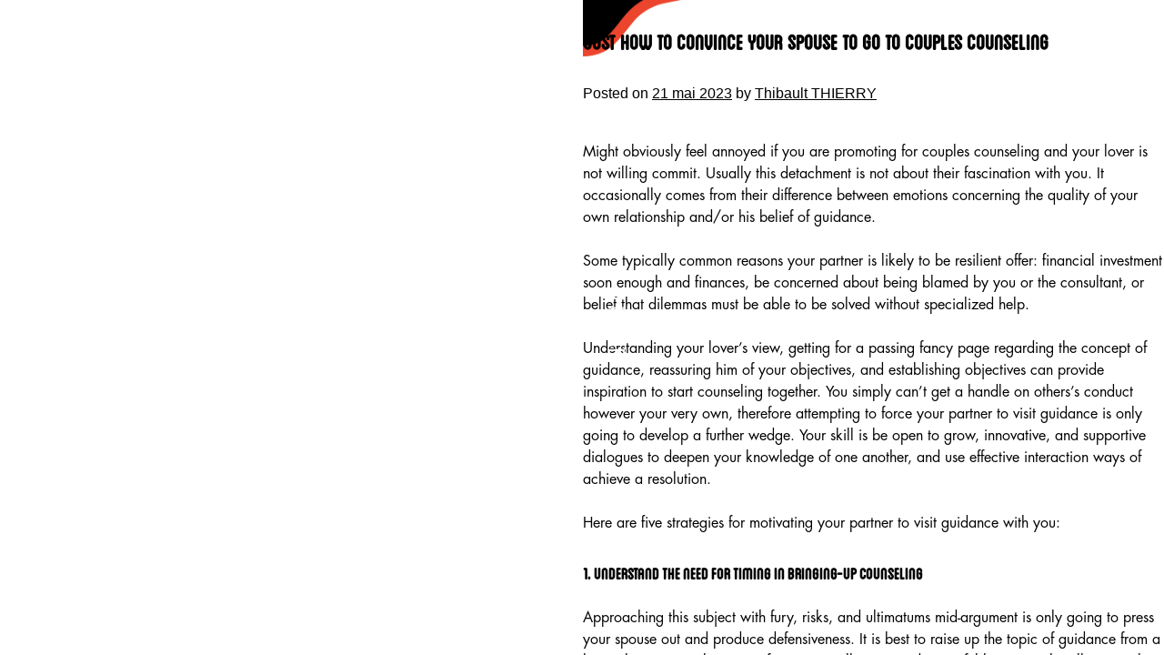

--- FILE ---
content_type: text/html; charset=UTF-8
request_url: http://www.abcproprete.com/just-how-to-convince-your-spouse-to-go-to-couples-counseling/
body_size: 11086
content:
<!DOCTYPE html>
<html lang="fr-FR">
<head>
<meta charset="UTF-8">
<meta name="viewport" content="width=device-width, initial-scale=1">
<link rel="profile" href="http://gmpg.org/xfn/11">
<link rel="pingback" href="http://www.abcproprete.com/xmlrpc.php"> 
<link rel="icon" type="image/ico" href="http://www.abcproprete.com/wp-content/themes/abcproprete/img/favicon.ico" /> 
<link rel="apple-touch-icon" href="http://www.abcproprete.com/wp-content/themes/abcproprete/img/touch-icon.png" />

<title>Just how to Convince your spouse to Go to Couples Counseling &#8211; Abc Propreté</title>
<meta name='robots' content='max-image-preview:large' />
<link rel="alternate" type="application/rss+xml" title="Abc Propreté &raquo; Flux" href="http://www.abcproprete.com/feed/" />
<link rel="alternate" type="application/rss+xml" title="Abc Propreté &raquo; Flux des commentaires" href="http://www.abcproprete.com/comments/feed/" />
<link rel='canonical' href='https://www.abcproprete.com/just-how-to-convince-your-spouse-to-go-to-couples-counseling/' />
<link rel='canonical' href='https://www.abcproprete.com/just-how-to-convince-your-spouse-to-go-to-couples-counseling/' />
<link rel="alternate" title="oEmbed (JSON)" type="application/json+oembed" href="http://www.abcproprete.com/wp-json/oembed/1.0/embed?url=http%3A%2F%2Fwww.abcproprete.com%2Fjust-how-to-convince-your-spouse-to-go-to-couples-counseling%2F" />
<link rel="alternate" title="oEmbed (XML)" type="text/xml+oembed" href="http://www.abcproprete.com/wp-json/oembed/1.0/embed?url=http%3A%2F%2Fwww.abcproprete.com%2Fjust-how-to-convince-your-spouse-to-go-to-couples-counseling%2F&#038;format=xml" />
<style id='wp-img-auto-sizes-contain-inline-css' type='text/css'>
img:is([sizes=auto i],[sizes^="auto," i]){contain-intrinsic-size:3000px 1500px}
/*# sourceURL=wp-img-auto-sizes-contain-inline-css */
</style>
<style id='wp-emoji-styles-inline-css' type='text/css'>

	img.wp-smiley, img.emoji {
		display: inline !important;
		border: none !important;
		box-shadow: none !important;
		height: 1em !important;
		width: 1em !important;
		margin: 0 0.07em !important;
		vertical-align: -0.1em !important;
		background: none !important;
		padding: 0 !important;
	}
/*# sourceURL=wp-emoji-styles-inline-css */
</style>
<style id='wp-block-library-inline-css' type='text/css'>
:root{--wp-block-synced-color:#7a00df;--wp-block-synced-color--rgb:122,0,223;--wp-bound-block-color:var(--wp-block-synced-color);--wp-editor-canvas-background:#ddd;--wp-admin-theme-color:#007cba;--wp-admin-theme-color--rgb:0,124,186;--wp-admin-theme-color-darker-10:#006ba1;--wp-admin-theme-color-darker-10--rgb:0,107,160.5;--wp-admin-theme-color-darker-20:#005a87;--wp-admin-theme-color-darker-20--rgb:0,90,135;--wp-admin-border-width-focus:2px}@media (min-resolution:192dpi){:root{--wp-admin-border-width-focus:1.5px}}.wp-element-button{cursor:pointer}:root .has-very-light-gray-background-color{background-color:#eee}:root .has-very-dark-gray-background-color{background-color:#313131}:root .has-very-light-gray-color{color:#eee}:root .has-very-dark-gray-color{color:#313131}:root .has-vivid-green-cyan-to-vivid-cyan-blue-gradient-background{background:linear-gradient(135deg,#00d084,#0693e3)}:root .has-purple-crush-gradient-background{background:linear-gradient(135deg,#34e2e4,#4721fb 50%,#ab1dfe)}:root .has-hazy-dawn-gradient-background{background:linear-gradient(135deg,#faaca8,#dad0ec)}:root .has-subdued-olive-gradient-background{background:linear-gradient(135deg,#fafae1,#67a671)}:root .has-atomic-cream-gradient-background{background:linear-gradient(135deg,#fdd79a,#004a59)}:root .has-nightshade-gradient-background{background:linear-gradient(135deg,#330968,#31cdcf)}:root .has-midnight-gradient-background{background:linear-gradient(135deg,#020381,#2874fc)}:root{--wp--preset--font-size--normal:16px;--wp--preset--font-size--huge:42px}.has-regular-font-size{font-size:1em}.has-larger-font-size{font-size:2.625em}.has-normal-font-size{font-size:var(--wp--preset--font-size--normal)}.has-huge-font-size{font-size:var(--wp--preset--font-size--huge)}.has-text-align-center{text-align:center}.has-text-align-left{text-align:left}.has-text-align-right{text-align:right}.has-fit-text{white-space:nowrap!important}#end-resizable-editor-section{display:none}.aligncenter{clear:both}.items-justified-left{justify-content:flex-start}.items-justified-center{justify-content:center}.items-justified-right{justify-content:flex-end}.items-justified-space-between{justify-content:space-between}.screen-reader-text{border:0;clip-path:inset(50%);height:1px;margin:-1px;overflow:hidden;padding:0;position:absolute;width:1px;word-wrap:normal!important}.screen-reader-text:focus{background-color:#ddd;clip-path:none;color:#444;display:block;font-size:1em;height:auto;left:5px;line-height:normal;padding:15px 23px 14px;text-decoration:none;top:5px;width:auto;z-index:100000}html :where(.has-border-color){border-style:solid}html :where([style*=border-top-color]){border-top-style:solid}html :where([style*=border-right-color]){border-right-style:solid}html :where([style*=border-bottom-color]){border-bottom-style:solid}html :where([style*=border-left-color]){border-left-style:solid}html :where([style*=border-width]){border-style:solid}html :where([style*=border-top-width]){border-top-style:solid}html :where([style*=border-right-width]){border-right-style:solid}html :where([style*=border-bottom-width]){border-bottom-style:solid}html :where([style*=border-left-width]){border-left-style:solid}html :where(img[class*=wp-image-]){height:auto;max-width:100%}:where(figure){margin:0 0 1em}html :where(.is-position-sticky){--wp-admin--admin-bar--position-offset:var(--wp-admin--admin-bar--height,0px)}@media screen and (max-width:600px){html :where(.is-position-sticky){--wp-admin--admin-bar--position-offset:0px}}

/*# sourceURL=wp-block-library-inline-css */
</style><style id='global-styles-inline-css' type='text/css'>
:root{--wp--preset--aspect-ratio--square: 1;--wp--preset--aspect-ratio--4-3: 4/3;--wp--preset--aspect-ratio--3-4: 3/4;--wp--preset--aspect-ratio--3-2: 3/2;--wp--preset--aspect-ratio--2-3: 2/3;--wp--preset--aspect-ratio--16-9: 16/9;--wp--preset--aspect-ratio--9-16: 9/16;--wp--preset--color--black: #000000;--wp--preset--color--cyan-bluish-gray: #abb8c3;--wp--preset--color--white: #ffffff;--wp--preset--color--pale-pink: #f78da7;--wp--preset--color--vivid-red: #cf2e2e;--wp--preset--color--luminous-vivid-orange: #ff6900;--wp--preset--color--luminous-vivid-amber: #fcb900;--wp--preset--color--light-green-cyan: #7bdcb5;--wp--preset--color--vivid-green-cyan: #00d084;--wp--preset--color--pale-cyan-blue: #8ed1fc;--wp--preset--color--vivid-cyan-blue: #0693e3;--wp--preset--color--vivid-purple: #9b51e0;--wp--preset--gradient--vivid-cyan-blue-to-vivid-purple: linear-gradient(135deg,rgb(6,147,227) 0%,rgb(155,81,224) 100%);--wp--preset--gradient--light-green-cyan-to-vivid-green-cyan: linear-gradient(135deg,rgb(122,220,180) 0%,rgb(0,208,130) 100%);--wp--preset--gradient--luminous-vivid-amber-to-luminous-vivid-orange: linear-gradient(135deg,rgb(252,185,0) 0%,rgb(255,105,0) 100%);--wp--preset--gradient--luminous-vivid-orange-to-vivid-red: linear-gradient(135deg,rgb(255,105,0) 0%,rgb(207,46,46) 100%);--wp--preset--gradient--very-light-gray-to-cyan-bluish-gray: linear-gradient(135deg,rgb(238,238,238) 0%,rgb(169,184,195) 100%);--wp--preset--gradient--cool-to-warm-spectrum: linear-gradient(135deg,rgb(74,234,220) 0%,rgb(151,120,209) 20%,rgb(207,42,186) 40%,rgb(238,44,130) 60%,rgb(251,105,98) 80%,rgb(254,248,76) 100%);--wp--preset--gradient--blush-light-purple: linear-gradient(135deg,rgb(255,206,236) 0%,rgb(152,150,240) 100%);--wp--preset--gradient--blush-bordeaux: linear-gradient(135deg,rgb(254,205,165) 0%,rgb(254,45,45) 50%,rgb(107,0,62) 100%);--wp--preset--gradient--luminous-dusk: linear-gradient(135deg,rgb(255,203,112) 0%,rgb(199,81,192) 50%,rgb(65,88,208) 100%);--wp--preset--gradient--pale-ocean: linear-gradient(135deg,rgb(255,245,203) 0%,rgb(182,227,212) 50%,rgb(51,167,181) 100%);--wp--preset--gradient--electric-grass: linear-gradient(135deg,rgb(202,248,128) 0%,rgb(113,206,126) 100%);--wp--preset--gradient--midnight: linear-gradient(135deg,rgb(2,3,129) 0%,rgb(40,116,252) 100%);--wp--preset--font-size--small: 13px;--wp--preset--font-size--medium: 20px;--wp--preset--font-size--large: 36px;--wp--preset--font-size--x-large: 42px;--wp--preset--spacing--20: 0.44rem;--wp--preset--spacing--30: 0.67rem;--wp--preset--spacing--40: 1rem;--wp--preset--spacing--50: 1.5rem;--wp--preset--spacing--60: 2.25rem;--wp--preset--spacing--70: 3.38rem;--wp--preset--spacing--80: 5.06rem;--wp--preset--shadow--natural: 6px 6px 9px rgba(0, 0, 0, 0.2);--wp--preset--shadow--deep: 12px 12px 50px rgba(0, 0, 0, 0.4);--wp--preset--shadow--sharp: 6px 6px 0px rgba(0, 0, 0, 0.2);--wp--preset--shadow--outlined: 6px 6px 0px -3px rgb(255, 255, 255), 6px 6px rgb(0, 0, 0);--wp--preset--shadow--crisp: 6px 6px 0px rgb(0, 0, 0);}:where(.is-layout-flex){gap: 0.5em;}:where(.is-layout-grid){gap: 0.5em;}body .is-layout-flex{display: flex;}.is-layout-flex{flex-wrap: wrap;align-items: center;}.is-layout-flex > :is(*, div){margin: 0;}body .is-layout-grid{display: grid;}.is-layout-grid > :is(*, div){margin: 0;}:where(.wp-block-columns.is-layout-flex){gap: 2em;}:where(.wp-block-columns.is-layout-grid){gap: 2em;}:where(.wp-block-post-template.is-layout-flex){gap: 1.25em;}:where(.wp-block-post-template.is-layout-grid){gap: 1.25em;}.has-black-color{color: var(--wp--preset--color--black) !important;}.has-cyan-bluish-gray-color{color: var(--wp--preset--color--cyan-bluish-gray) !important;}.has-white-color{color: var(--wp--preset--color--white) !important;}.has-pale-pink-color{color: var(--wp--preset--color--pale-pink) !important;}.has-vivid-red-color{color: var(--wp--preset--color--vivid-red) !important;}.has-luminous-vivid-orange-color{color: var(--wp--preset--color--luminous-vivid-orange) !important;}.has-luminous-vivid-amber-color{color: var(--wp--preset--color--luminous-vivid-amber) !important;}.has-light-green-cyan-color{color: var(--wp--preset--color--light-green-cyan) !important;}.has-vivid-green-cyan-color{color: var(--wp--preset--color--vivid-green-cyan) !important;}.has-pale-cyan-blue-color{color: var(--wp--preset--color--pale-cyan-blue) !important;}.has-vivid-cyan-blue-color{color: var(--wp--preset--color--vivid-cyan-blue) !important;}.has-vivid-purple-color{color: var(--wp--preset--color--vivid-purple) !important;}.has-black-background-color{background-color: var(--wp--preset--color--black) !important;}.has-cyan-bluish-gray-background-color{background-color: var(--wp--preset--color--cyan-bluish-gray) !important;}.has-white-background-color{background-color: var(--wp--preset--color--white) !important;}.has-pale-pink-background-color{background-color: var(--wp--preset--color--pale-pink) !important;}.has-vivid-red-background-color{background-color: var(--wp--preset--color--vivid-red) !important;}.has-luminous-vivid-orange-background-color{background-color: var(--wp--preset--color--luminous-vivid-orange) !important;}.has-luminous-vivid-amber-background-color{background-color: var(--wp--preset--color--luminous-vivid-amber) !important;}.has-light-green-cyan-background-color{background-color: var(--wp--preset--color--light-green-cyan) !important;}.has-vivid-green-cyan-background-color{background-color: var(--wp--preset--color--vivid-green-cyan) !important;}.has-pale-cyan-blue-background-color{background-color: var(--wp--preset--color--pale-cyan-blue) !important;}.has-vivid-cyan-blue-background-color{background-color: var(--wp--preset--color--vivid-cyan-blue) !important;}.has-vivid-purple-background-color{background-color: var(--wp--preset--color--vivid-purple) !important;}.has-black-border-color{border-color: var(--wp--preset--color--black) !important;}.has-cyan-bluish-gray-border-color{border-color: var(--wp--preset--color--cyan-bluish-gray) !important;}.has-white-border-color{border-color: var(--wp--preset--color--white) !important;}.has-pale-pink-border-color{border-color: var(--wp--preset--color--pale-pink) !important;}.has-vivid-red-border-color{border-color: var(--wp--preset--color--vivid-red) !important;}.has-luminous-vivid-orange-border-color{border-color: var(--wp--preset--color--luminous-vivid-orange) !important;}.has-luminous-vivid-amber-border-color{border-color: var(--wp--preset--color--luminous-vivid-amber) !important;}.has-light-green-cyan-border-color{border-color: var(--wp--preset--color--light-green-cyan) !important;}.has-vivid-green-cyan-border-color{border-color: var(--wp--preset--color--vivid-green-cyan) !important;}.has-pale-cyan-blue-border-color{border-color: var(--wp--preset--color--pale-cyan-blue) !important;}.has-vivid-cyan-blue-border-color{border-color: var(--wp--preset--color--vivid-cyan-blue) !important;}.has-vivid-purple-border-color{border-color: var(--wp--preset--color--vivid-purple) !important;}.has-vivid-cyan-blue-to-vivid-purple-gradient-background{background: var(--wp--preset--gradient--vivid-cyan-blue-to-vivid-purple) !important;}.has-light-green-cyan-to-vivid-green-cyan-gradient-background{background: var(--wp--preset--gradient--light-green-cyan-to-vivid-green-cyan) !important;}.has-luminous-vivid-amber-to-luminous-vivid-orange-gradient-background{background: var(--wp--preset--gradient--luminous-vivid-amber-to-luminous-vivid-orange) !important;}.has-luminous-vivid-orange-to-vivid-red-gradient-background{background: var(--wp--preset--gradient--luminous-vivid-orange-to-vivid-red) !important;}.has-very-light-gray-to-cyan-bluish-gray-gradient-background{background: var(--wp--preset--gradient--very-light-gray-to-cyan-bluish-gray) !important;}.has-cool-to-warm-spectrum-gradient-background{background: var(--wp--preset--gradient--cool-to-warm-spectrum) !important;}.has-blush-light-purple-gradient-background{background: var(--wp--preset--gradient--blush-light-purple) !important;}.has-blush-bordeaux-gradient-background{background: var(--wp--preset--gradient--blush-bordeaux) !important;}.has-luminous-dusk-gradient-background{background: var(--wp--preset--gradient--luminous-dusk) !important;}.has-pale-ocean-gradient-background{background: var(--wp--preset--gradient--pale-ocean) !important;}.has-electric-grass-gradient-background{background: var(--wp--preset--gradient--electric-grass) !important;}.has-midnight-gradient-background{background: var(--wp--preset--gradient--midnight) !important;}.has-small-font-size{font-size: var(--wp--preset--font-size--small) !important;}.has-medium-font-size{font-size: var(--wp--preset--font-size--medium) !important;}.has-large-font-size{font-size: var(--wp--preset--font-size--large) !important;}.has-x-large-font-size{font-size: var(--wp--preset--font-size--x-large) !important;}
/*# sourceURL=global-styles-inline-css */
</style>

<style id='classic-theme-styles-inline-css' type='text/css'>
/*! This file is auto-generated */
.wp-block-button__link{color:#fff;background-color:#32373c;border-radius:9999px;box-shadow:none;text-decoration:none;padding:calc(.667em + 2px) calc(1.333em + 2px);font-size:1.125em}.wp-block-file__button{background:#32373c;color:#fff;text-decoration:none}
/*# sourceURL=/wp-includes/css/classic-themes.min.css */
</style>
<link rel='stylesheet' id='contact-form-7-css' href='http://www.abcproprete.com/wp-content/plugins/contact-form-7/includes/css/styles.css?ver=5.8' type='text/css' media='all' />
<link rel='stylesheet' id='abcproprete-style-css' href='http://www.abcproprete.com/wp-content/themes/abcproprete/style.css?ver=6.9' type='text/css' media='all' />
<link rel="https://api.w.org/" href="http://www.abcproprete.com/wp-json/" /><link rel="alternate" title="JSON" type="application/json" href="http://www.abcproprete.com/wp-json/wp/v2/posts/1715" /><link rel="EditURI" type="application/rsd+xml" title="RSD" href="http://www.abcproprete.com/xmlrpc.php?rsd" />
<link rel='shortlink' href='http://www.abcproprete.com/?p=1715' />
</head>

<body class="wp-singular post-template-default single single-post postid-1715 single-format-standard wp-theme-abcproprete group-blog">
<div id="page" class="site">
	<a class="skip-link screen-reader-text" href="#main">Skip to content</a>
		<div id="content" class="site-content">

	<div id="primary" class="content-area">
		<main id="main" class="site-main" role="main">

		
<article id="post-1715" class="post-1715 post type-post status-publish format-standard hentry category-non-classe">
	<header class="entry-header">
		<h1 class="entry-title">Just how to Convince your spouse to Go to Couples Counseling</h1>		<div class="entry-meta">
			<span class="posted-on">Posted on <a href="http://www.abcproprete.com/just-how-to-convince-your-spouse-to-go-to-couples-counseling/" rel="bookmark"><time class="entry-date published updated" datetime="2023-05-21T14:14:54+02:00">21 mai 2023</time></a></span><span class="byline"> by <span class="author vcard"><a class="url fn n" href="http://www.abcproprete.com/author/abcproprete/">Thibault THIERRY</a></span></span>		</div><!-- .entry-meta -->
			</header><!-- .entry-header -->

	<div class="entry-content">
		<p>Might obviously feel annoyed if you are promoting for couples counseling and your lover is not willing commit. Usually this detachment is not about their fascination with you. It occasionally comes from their difference between emotions concerning the quality of your own relationship and/or his belief of guidance.</p>
<p>Some typically common reasons your partner is likely to be resilient offer: financial investment soon enough and finances, be concerned about being blamed by you or the consultant, or belief that dilemmas must be able to be solved without specialized help.</p>
<p>Understanding your lover&rsquo;s view, getting for a passing fancy page regarding the concept of guidance, reassuring him of your objectives, and establishing objectives can provide inspiration to start counseling together. You simply can&rsquo;t get a handle on others&rsquo;s conduct however your very own, therefore attempting to force your partner to visit guidance is only going to develop a further wedge. Your skill is be open to grow, innovative, and supportive dialogues to deepen your knowledge of one another, and use effective interaction ways of achieve a resolution.</p>
<p>Here are five strategies for motivating your partner to visit guidance with you:</p>
<h2>1. Understand the need for Timing in bringing-up Counseling</h2>
<p>Approaching this subject with fury, risks, and ultimatums mid-argument is only going to press your spouse out and produce defensiveness. It is best to raise up the topic of guidance from a loving location, making use of positive, collective, and peaceful language that illustrates that you care and need the link to be much better. Be sure to believe peaceful as soon as you talk about this issue, use cooperative vocabulary, and give a wide berth to assigning fault. </p>
</p>
<p>Also, give your spouse to be able to process the idea of guidance by getting it up at a proper some time and next providing him space. Having several talks is actually an improved strategy than pestering him with concerns and info, pushing him to agree instantaneously and offering him trouble if the guy desires or has to consider it.</p>
<h2>2. Achieve a knowledge of the Partner&rsquo;s Reluctance</h2>
<p>It&rsquo;s all-natural to want a conclusion if he&rsquo;s unwilling. Merely reading a no from him with no reason or info is sure to leave you feeling further annoyed, alone, and remote. </p>
</p>
<p>To ensure you get an honest description from him and obtain an awareness of where he&rsquo;s coming from, ask him open-ended and non-judgmental questions relating to his thoughts and issues. Your own role listed here is to inquire about questions and pay attention attentively without arguing, disturbing him, or wanting to transform his mind. </p>
<p>This action is aimed toward accumulating information to take part in a productive dialogue. Determine whether any of the explanations stated earlier resonate with him, acquire a feel for his view of guidance along with your relationship, and such a thing preventing his openness about going.</p>
<h2>3. When He reveals, satisfy Him With Empathy and Validation</h2>
<p>While you may not trust your spouse&rsquo;s look at you, advising, or perhaps the union, it is important to try to comprehend your partner&rsquo;s problems, emotions, and viewpoints. If you should be currently experiencing like enemies or members in the face-to-face staff, you are likely to feel unmotivated in order to comprehend their view and reveal assistance. However, validating in which he is from, whether or not you really feel alike, is essential.</p>
</p>
<p>While he shares, be sure to program comprehension and forget about an argumentative position. Recognize he&rsquo;s permitted to feel whatever the guy seems (as you&rsquo;re), and what is actually main is the way you communicate. If he is struggling to start upwards, continue steadily to inquire (e.g., will you be concerned guidance can make circumstances worse? Exactly what concerns you about getting specialized help? Could there be something I&rsquo;m able to do to make it more comfortable for your family? How do you experience counseling, generally speaking? Have you had any negative experiences with guidance?) without being pushy, hostile, or confrontational.</p>
<h2>4. Likely be operational to selecting the Counselor Together</h2>
<p>Choosing a counselor or psychotherapist with whom you&rsquo;re both comfy is imperative to your success in guidance. In case you are unpleasant or you should not feel your own therapist is a good match, you&rsquo;re going to be less likely to want to open, share romantic thoughts and get present in the feeling. Thus, it functions ideal whenever both associates have a say and acknowledge the consultant.</p>
</p>
<p>Consider your counselor&rsquo;s certifications and experience as well as your sex tastes when deciding on some one with whom be effective. Analysis prospective practitioners with each other, and commence together with the significantly less overwhelming aim of meeting with a therapist for 1 consultation then working collectively to evaluate if that person is an excellent fit. Utilizing sites, instance mindsetToday.com, and asking respected buddies or household for tips is a good idea in finding an experienced provider.</p>
<h2>5. Provide support and Reassurance</h2>
<p>Reassure your partner that you are not looking for guidance to try out the blame video game and you are aspiring to improve commitment as pleasing for you both. Counseling isn&rsquo;t about having your spouse to shape-up without you having liability for your part or identifying who is completely wrong and who&rsquo;s appropriate. In reality, a good specialist will want to notice and analyze both sides and help you in discovering your own personal and union skills in addition to locations to improve in. </p>
</p>
<p>Even though it does not feel you&rsquo;re a factor to the current relationship problems, you are 1 / 2 of the connection, and acknowledging your role belongs to advancing to more happy occasions. Be sure to state yours intentions such that doesn&rsquo;t induce defensiveness in him. Eg, communicate that your particular determination to look for counseling is learn to be a much better lover to him and develop a healthy and balanced, loving relationship. If he could be unwilling to join because stigma around guidance, feeling weakened or crazy, just take a proactive strategy while reminding him that strong, healthy folks look for guidance, and getting professional assistance cannot represent you will be crazy.</p>
<p>In reality, couples sign up for counseling collectively to try and deal with different problems, and taking part in guidance has numerous benefits. Advise him you are on the same staff and guidance is actually a secure destination to sort out dilemmas preventing relationship fulfillment</p>
<h2>Final Thoughts</h2>
<p>If your lover is unwilling to attend guidance despite the entreaties, you&rsquo;re going to have to determine whether his option is actually a deal-breaker individually. It is possible to search individual counseling for your own personel assistance and wellness, which can be helpful during upsetting times in connections.</p>
<p>Once more, you simply can&rsquo;t help make your partner attend guidance with you, but you can be certain to are interacting in manners that improve nearness, openness, and connection. By bringing-up counseling in a relaxed means, giving him room to inhale and process the thought of counseling and supplying reassurance, the wish is that you may switch a reluctant lover into a willing associate.</p>
<p><em>Picture sources: perspectivesoftroy.com, medicalnewstoday.com, princessinthetower.org, understandingrelationships.com, redbookmag.com</em></p>
<p></p>
<p><a href="https://www.dating-milfs.com/mature-hookup.html">description</a></p>
	</div><!-- .entry-content -->

	<footer class="entry-footer">
		<span class="cat-links">Posted in <a href="http://www.abcproprete.com/category/non-classe/" rel="category tag">Non classé</a></span>	</footer><!-- .entry-footer -->
</article><!-- #post-## -->

	<nav class="navigation post-navigation" aria-label="Publications">
		<h2 class="screen-reader-text">Navigation de l’article</h2>
		<div class="nav-links"><div class="nav-previous"><a href="http://www.abcproprete.com/affidavit-convicted-sex-offender-charged-with-sexual-exploitation-of-a-minor-3/" rel="prev">Affidavit: Convicted Sex Offender Charged With Sexual Exploitation Of A Minor</a></div><div class="nav-next"><a href="http://www.abcproprete.com/supreme-court-docket-sides-with-colorado-internet-designer-in-blow-to-lgbtq-protections-npr-2/" rel="next">Supreme Court Docket Sides With Colorado Internet Designer In Blow To Lgbtq Protections : Npr</a></div></div>
	</nav>
		</main><!-- #main -->
	</div><!-- #primary -->


<aside id="secondary" class="widget-area" role="complementary">
						<div id='slide0' class='slide' style='background-image: url("http://www.abcproprete.com/wp-content/uploads/2016/10/6.jpg"); opacity: 1'>
			</div>
						<div id='slide1' class='slide' style='background-image: url("http://www.abcproprete.com/wp-content/uploads/2016/10/3.jpg"); '>
			</div>
						<div id='slide2' class='slide' style='background-image: url("http://www.abcproprete.com/wp-content/uploads/2016/10/4.jpg"); '>
			</div>
						<div id='slide3' class='slide' style='background-image: url("http://www.abcproprete.com/wp-content/uploads/2016/10/9.jpg"); '>
			</div>
						<div id='slide4' class='slide' style='background-image: url("http://www.abcproprete.com/wp-content/uploads/2016/10/5.jpg"); '>
			</div>
						<div id='slide5' class='slide' style='background-image: url("http://www.abcproprete.com/wp-content/uploads/2016/10/10-e1478884018433.jpg"); '>
			</div>
						<div id='slide6' class='slide' style='background-image: url("http://www.abcproprete.com/wp-content/uploads/2016/10/8.jpg"); '>
			</div>
						<div id='slide7' class='slide' style='background-image: url("http://www.abcproprete.com/wp-content/uploads/2016/10/1.jpg"); '>
			</div>
						<div id='slide8' class='slide' style='background-image: url("http://www.abcproprete.com/wp-content/uploads/2016/10/2.jpg"); '>
			</div>
					<script>
			var current = 0;
			var max = 9;
			setInterval(function() {
				var next = current == max - 1 ? 0 : current + 1;
				document.getElementById('slide'+current).style.opacity = 0;
				document.getElementById('slide'+next).style.opacity = 1;
				current = next;
			}, 4000);
		</script>
		</aside><!-- #secondary -->

	</div><!-- #content -->

<!-- 	<footer id="colophon" class="site-footer" role="contentinfo">
		<div class="site-info">
			<a href="https://wordpress.org/">Proudly powered by WordPress</a>
			<span class="sep"> | </span>
			Theme: abcproprete by <a href="http://underscores.me/" rel="designer">Underscores.me</a>.		</div><!-- .site-info -->
	<!-- </footer>#colophon  -->
</div><!-- #page -->
<style>
	#popupcontact
	{
		display:none;
		position: absolute;
		top: 213px;
		left: calc(50% - 350px);
		width: 701px;
		height: 521px;
		background-color: white;
/*		background-image: url(http://abcproprete.achiev.fr/wp-content/uploads/2016/07/Capture-d’écran-2016-07-18-à-22.18.19.png);
		background-size: cover;*/
		z-index: 2000;
		border-bottom-right-radius: 40px;
		border-top-left-radius: 40px;
	}
	#popupcontact #cross
	{
		position: absolute;
		top: 30px;
		right: 30px;
		width: 17px;
		cursor: pointer;
	}
	#contact_header
	{
		position: absolute;
		right: 62px;
		top: 49.5px;
		text-align: right;
		font-size: 17px;
		line-height: 20px;
	}
	#contact_header h3
	{
		font-size: 39px;
		line-height: 58px;
		margin-top: 0px;
		margin-bottom: 7px;
	}
	#contact_content
	{
		position: absolute;
		left: 59px;
		top: 115px;
		padding-left: 36px;
		border-left: 2px solid #E9001C;
		text-align: left;
		line-height: 21px;
		font-size: 16px;
	}
	#home_button
	{
		font-family: 'Futura Book';
		text-transform: uppercase;
		-ms-transform: rotate(90deg);
		-webkit-transform: rotate(90deg);
		transform: rotate(90deg);
		color: white;
		z-index: 2000;
		font-size: 1.8vw;
		position: absolute;
		top: 26.7vw;
		right: 44.5%;
	}
	@media all and (max-width: 768px) {
		#home_button
		{
			font-size: 3.6vw;
			top: 102vh;
			-ms-transform: rotate(0deg);
			-webkit-transform: rotate(0deg);
			transform: rotate(0deg);
		}
		#popupcontact
		{
			top: 133px;
			left: calc(50% - 150px);
			width: 300px;
			height: 571px;
		}
		#contact_header
		{
			right: 37px;
			top: 29.5px;
		}
		#contact_content
		{
			left: 34px;
			top: 205px;
			padding-left: 26px;
			font-size: 13px;
		}
	}
</style>
<div id="popupcontact">
	<img src="http://abcproprete.com/wp-content/uploads/2016/10/CROIX-ROUGE.png" data-id="0" id="cross">
	<div id="contact_content">
		CLAUDE BOUGUET<br/>
		Tel. 06 07 15 36 63<br/>
		Claude.bouguet@abcproprete.com<br/><br/>
		CENTEIO BRUNO<br/>
		Tel. 06 12 05 18 84<br/>
		bruno.centeio@abcproprete.com<br/><br/>
		THIBAULT THIERRY<br/>
		Tel. 06 22 30 52 73<br/>
		Thibault.thierry@abcproprete.com<br/><br/>
		ADILSON LOPES<br/>
		Tel. 07 52 36 22 64<br/>
		Aldilson.lopes@abcproprete.com<br/><br/>
		JEAN GOTTARDIS<br/>
		Tel. 06 60 83 54 12<br/>
		Jean.gottardis@abcproprete.com<br/>
	</div>
	<div id="contact_header">
		<h3>ABC PROPRETÉ</h3>
		Tel. 01 86 53 50 30<br/>
		6 Avenue Roland Moreno<br/>
		95740 FREPILLON
	</div>
</div>
<script>
	document.getElementById('menu-item-42').addEventListener("click", function(event){
		document.getElementById('popupcontact').style.display = 'block';
		document.getElementById('layout').style.display = 'block';
		document.getElementById('layout').setAttribute('data-id', "contact");
	});
	document.getElementById('layout').addEventListener("click", function(event) {
		var x = event.currentTarget.getAttribute('data-id');
		document.getElementById('popup'+x).style.display = "none";
		document.getElementById('layout').style.display = "none";
	});
	document.getElementById('cross').addEventListener("click", function(event) {
		var x = event.currentTarget.getAttribute('data-id');
		document.getElementById('popupcontact').style.display = "none";
		document.getElementById('layout').style.display = "none";
	});
</script>

<a href="/"><div id="home_button">
	Home 
</div></a>
<script type="speculationrules">
{"prefetch":[{"source":"document","where":{"and":[{"href_matches":"/*"},{"not":{"href_matches":["/wp-*.php","/wp-admin/*","/wp-content/uploads/*","/wp-content/*","/wp-content/plugins/*","/wp-content/themes/abcproprete/*","/*\\?(.+)"]}},{"not":{"selector_matches":"a[rel~=\"nofollow\"]"}},{"not":{"selector_matches":".no-prefetch, .no-prefetch a"}}]},"eagerness":"conservative"}]}
</script>
<script type="text/javascript" src="http://www.abcproprete.com/wp-content/plugins/contact-form-7/includes/swv/js/index.js?ver=5.8" id="swv-js"></script>
<script type="text/javascript" id="contact-form-7-js-extra">
/* <![CDATA[ */
var wpcf7 = {"api":{"root":"http://www.abcproprete.com/wp-json/","namespace":"contact-form-7/v1"},"cached":"1"};
//# sourceURL=contact-form-7-js-extra
/* ]]> */
</script>
<script type="text/javascript" src="http://www.abcproprete.com/wp-content/plugins/contact-form-7/includes/js/index.js?ver=5.8" id="contact-form-7-js"></script>
<script type="text/javascript" src="http://www.abcproprete.com/wp-content/themes/abcproprete/js/navigation.js?ver=20151215" id="abcproprete-navigation-js"></script>
<script type="text/javascript" src="http://www.abcproprete.com/wp-content/themes/abcproprete/js/skip-link-focus-fix.js?ver=20151215" id="abcproprete-skip-link-focus-fix-js"></script>
<script id="wp-emoji-settings" type="application/json">
{"baseUrl":"https://s.w.org/images/core/emoji/17.0.2/72x72/","ext":".png","svgUrl":"https://s.w.org/images/core/emoji/17.0.2/svg/","svgExt":".svg","source":{"concatemoji":"http://www.abcproprete.com/wp-includes/js/wp-emoji-release.min.js?ver=6.9"}}
</script>
<script type="module">
/* <![CDATA[ */
/*! This file is auto-generated */
const a=JSON.parse(document.getElementById("wp-emoji-settings").textContent),o=(window._wpemojiSettings=a,"wpEmojiSettingsSupports"),s=["flag","emoji"];function i(e){try{var t={supportTests:e,timestamp:(new Date).valueOf()};sessionStorage.setItem(o,JSON.stringify(t))}catch(e){}}function c(e,t,n){e.clearRect(0,0,e.canvas.width,e.canvas.height),e.fillText(t,0,0);t=new Uint32Array(e.getImageData(0,0,e.canvas.width,e.canvas.height).data);e.clearRect(0,0,e.canvas.width,e.canvas.height),e.fillText(n,0,0);const a=new Uint32Array(e.getImageData(0,0,e.canvas.width,e.canvas.height).data);return t.every((e,t)=>e===a[t])}function p(e,t){e.clearRect(0,0,e.canvas.width,e.canvas.height),e.fillText(t,0,0);var n=e.getImageData(16,16,1,1);for(let e=0;e<n.data.length;e++)if(0!==n.data[e])return!1;return!0}function u(e,t,n,a){switch(t){case"flag":return n(e,"\ud83c\udff3\ufe0f\u200d\u26a7\ufe0f","\ud83c\udff3\ufe0f\u200b\u26a7\ufe0f")?!1:!n(e,"\ud83c\udde8\ud83c\uddf6","\ud83c\udde8\u200b\ud83c\uddf6")&&!n(e,"\ud83c\udff4\udb40\udc67\udb40\udc62\udb40\udc65\udb40\udc6e\udb40\udc67\udb40\udc7f","\ud83c\udff4\u200b\udb40\udc67\u200b\udb40\udc62\u200b\udb40\udc65\u200b\udb40\udc6e\u200b\udb40\udc67\u200b\udb40\udc7f");case"emoji":return!a(e,"\ud83e\u1fac8")}return!1}function f(e,t,n,a){let r;const o=(r="undefined"!=typeof WorkerGlobalScope&&self instanceof WorkerGlobalScope?new OffscreenCanvas(300,150):document.createElement("canvas")).getContext("2d",{willReadFrequently:!0}),s=(o.textBaseline="top",o.font="600 32px Arial",{});return e.forEach(e=>{s[e]=t(o,e,n,a)}),s}function r(e){var t=document.createElement("script");t.src=e,t.defer=!0,document.head.appendChild(t)}a.supports={everything:!0,everythingExceptFlag:!0},new Promise(t=>{let n=function(){try{var e=JSON.parse(sessionStorage.getItem(o));if("object"==typeof e&&"number"==typeof e.timestamp&&(new Date).valueOf()<e.timestamp+604800&&"object"==typeof e.supportTests)return e.supportTests}catch(e){}return null}();if(!n){if("undefined"!=typeof Worker&&"undefined"!=typeof OffscreenCanvas&&"undefined"!=typeof URL&&URL.createObjectURL&&"undefined"!=typeof Blob)try{var e="postMessage("+f.toString()+"("+[JSON.stringify(s),u.toString(),c.toString(),p.toString()].join(",")+"));",a=new Blob([e],{type:"text/javascript"});const r=new Worker(URL.createObjectURL(a),{name:"wpTestEmojiSupports"});return void(r.onmessage=e=>{i(n=e.data),r.terminate(),t(n)})}catch(e){}i(n=f(s,u,c,p))}t(n)}).then(e=>{for(const n in e)a.supports[n]=e[n],a.supports.everything=a.supports.everything&&a.supports[n],"flag"!==n&&(a.supports.everythingExceptFlag=a.supports.everythingExceptFlag&&a.supports[n]);var t;a.supports.everythingExceptFlag=a.supports.everythingExceptFlag&&!a.supports.flag,a.supports.everything||((t=a.source||{}).concatemoji?r(t.concatemoji):t.wpemoji&&t.twemoji&&(r(t.twemoji),r(t.wpemoji)))});
//# sourceURL=http://www.abcproprete.com/wp-includes/js/wp-emoji-loader.min.js
/* ]]> */
</script>
 

</body>
</html>
